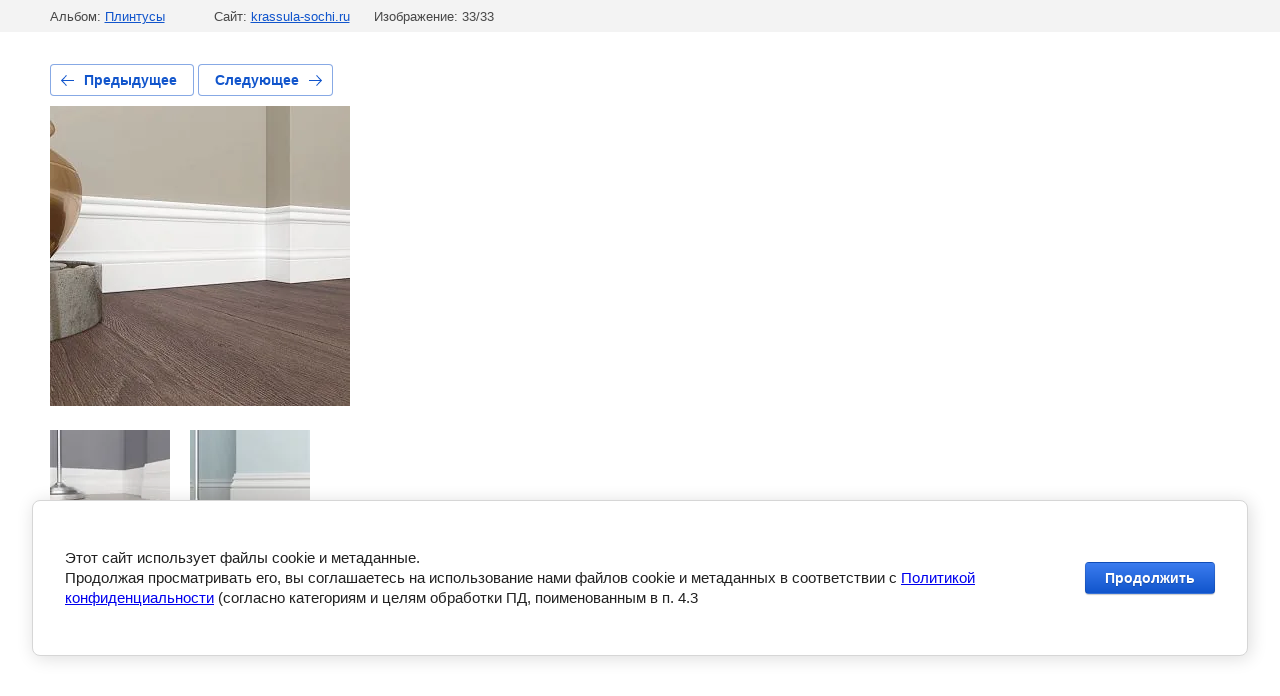

--- FILE ---
content_type: text/html; charset=utf-8
request_url: http://krassula-sochi.ru/ultra-wood/photo/645179811
body_size: 2818
content:
			
	
	
	




	






	<!doctype html>
	<html lang="ru">
	<head>
		<meta charset="UTF-8">
		<meta name="robots" content="all"/>
		<title>Base 0002 2000 x 133 x 14</title>
		<meta http-equiv="Content-Type" content="text/html; charset=UTF-8" />
		<meta name="description" content="Base 0002 2000 x 133 x 14" />
		<meta name="keywords" content="Base 0002 2000 x 133 x 14" />
		<meta name="viewport" content="width=device-width, initial-scale=1.0, maximum-scale=1.0, user-scalable=no">
		<link rel='stylesheet' type='text/css' href='/shared/highslide-4.1.13/highslide.min.css'/>
<script type='text/javascript' src='/shared/highslide-4.1.13/highslide.packed.js'></script>
<script type='text/javascript'>
hs.graphicsDir = '/shared/highslide-4.1.13/graphics/';
hs.outlineType = null;
hs.showCredits = false;
hs.lang={cssDirection:'ltr',loadingText:'Загрузка...',loadingTitle:'Кликните чтобы отменить',focusTitle:'Нажмите чтобы перенести вперёд',fullExpandTitle:'Увеличить',fullExpandText:'Полноэкранный',previousText:'Предыдущий',previousTitle:'Назад (стрелка влево)',nextText:'Далее',nextTitle:'Далее (стрелка вправо)',moveTitle:'Передвинуть',moveText:'Передвинуть',closeText:'Закрыть',closeTitle:'Закрыть (Esc)',resizeTitle:'Восстановить размер',playText:'Слайд-шоу',playTitle:'Слайд-шоу (пробел)',pauseText:'Пауза',pauseTitle:'Приостановить слайд-шоу (пробел)',number:'Изображение %1/%2',restoreTitle:'Нажмите чтобы посмотреть картинку, используйте мышь для перетаскивания. Используйте клавиши вперёд и назад'};</script>

            <!-- 46b9544ffa2e5e73c3c971fe2ede35a5 -->
            <script src='/shared/s3/js/lang/ru.js'></script>
            <script src='/shared/s3/js/common.min.js'></script>
        <link rel='stylesheet' type='text/css' href='/shared/s3/css/calendar.css' /><link rel="icon" href="/favicon.ico" type="image/x-icon">

<!--s3_require-->
<link rel="stylesheet" href="/g/basestyle/1.0.1/gallery2/gallery2.css" type="text/css"/>
<link rel="stylesheet" href="/g/basestyle/1.0.1/cookie.message/cookie.message.css" type="text/css"/>
<link rel="stylesheet" href="/g/basestyle/1.0.1/gallery2/gallery2.blue.css" type="text/css"/>
<script type="text/javascript" src="/g/basestyle/1.0.1/gallery2/gallery2.js" async></script>
<link rel="stylesheet" href="/g/s3/lp/lpc.v4/css/styles.css" type="text/css"/>
<link rel="stylesheet" href="/g/s3/lp/cookie.message/__landing_page_content_global.css" type="text/css"/>
<link rel="stylesheet" href="/g/s3/lp/cookie.message/colors_lpc.css" type="text/css"/>
<link rel="stylesheet" href="/g/basestyle/1.0.1/cookie.message/cookie.message.blue.css" type="text/css"/>
<script type="text/javascript" src="/g/basestyle/1.0.1/cookie.message/cookie.message.js" async></script>
<!--/s3_require-->

	</head>
	<body>
		<div class="g-page g-page-gallery2 g-page-gallery2--photo">

		
		
			<div class="g-panel g-panel--fill g-panel--no-rounded g-panel--fixed-top">
	<div class="g-gallery2-info ">
					<div class="g-gallery2-info__item">
				<div class="g-gallery2-info__item-label">Альбом:</div>
				<a href="/ultra-wood/album/plintusy" class="g-gallery2-info__item-value">Плинтусы</a>
			</div>
				<div class="g-gallery2-info__item">
			<div class="g-gallery2-info__item-label">Сайт:</div>
			<a href="//krassula-sochi.ru" class="g-gallery2-info__item-value">krassula-sochi.ru</a>

			<div class="g-gallery2-info__item-label">Изображение: 33/33</div>
		</div>
	</div>
</div>
			<h1></h1>
			
										
										
			
			
			<a href="/ultra-wood/photo/645179611" class="g-button g-button--invert g-button--arr-left">Предыдущее</a>
			<a href="/ultra-wood/photo/645173411" class="g-button g-button--invert g-button--arr-right">Следующее</a>

			
			<div class="g-gallery2-preview ">
	<img src="/thumb/2/GowshlhMa3xzZ-RkdII5IQ/800r600/d/base_0002_2000_x_133_x_14.jpg">
</div>

			
			<a href="/ultra-wood/photo/645179611" class="g-gallery2-thumb g-gallery2-thumb--prev">
	<span class="g-gallery2-thumb__image"><img src="/thumb/2/Xxu3PLHJIju0jiTuoRFYnQ/160r120/d/base_0003_2440_x_134_x_15.jpg"></span>
	<span class="g-link g-link--arr-left">Предыдущее</span>
</a>
			
			<a href="/ultra-wood/photo/645173411" class="g-gallery2-thumb g-gallery2-thumb--next">
	<span class="g-gallery2-thumb__image"><img src="/thumb/2/tO3dtAYp4s5tjkjoiygMWw/160r120/d/base_5763_2440_x_133_x_15.jpg"></span>
	<span class="g-link g-link--arr-right">Следующее</span>
</a>
			
			<div class="g-line"><a href="/ultra-wood/album/plintusy" class="g-button g-button--invert">Вернуться в галерею</a></div>

		
			</div>

	
<!-- assets.bottom -->
<!-- </noscript></script></style> -->
<script src="/my/s3/js/site.min.js?1766735747" ></script>
<script src="https://cp.onicon.ru/loader/543cb3a272d22c326e0000fe.js" data-auto async></script>
<script >/*<![CDATA[*/
var megacounter_key="f14eb9ba1ea94ee63a96228aaf5981a7";
(function(d){
    var s = d.createElement("script");
    s.src = "//counter.megagroup.ru/loader.js?"+new Date().getTime();
    s.async = true;
    d.getElementsByTagName("head")[0].appendChild(s);
})(document);
/*]]>*/</script>
	
		
		
				<!--noindex-->
		<div id="s3-cookie-message" class="s3-cookie-message-wrap">
			<div class="s3-cookie-message">
				<div class="s3-cookie-message__text">
					<p>Этот сайт использует файлы cookie и метаданные.<br />
Продолжая просматривать его, вы соглашаетесь на использование нами файлов cookie и метаданных в соответствии с <a href="/politika-konfidencialnosti" target="_blank">Политикой конфиденциальности</a> (согласно категориям и целям обработки ПД, поименованным в п. 4.3</p>
				</div>
				<div class="s3-cookie-message__btn">
					<div id="s3-cookie-message__btn" class="g-button">
						Продолжить
					</div>
				</div>
			</div>
		</div>
		<!--/noindex-->
	
	
<script >/*<![CDATA[*/
$ite.start({"sid":46845,"vid":46955,"aid":3471,"stid":4,"cp":21,"active":true,"domain":"krassula-sochi.ru","lang":"ru","trusted":false,"debug":false,"captcha":3,"onetap":[{"provider":"vkontakte","provider_id":"51971278","code_verifier":"RIYyMDAGkO4MOQm5wZNMMzMT2Z0YgxZmED2wNWzWEiz"}]});
/*]]>*/</script>
<!-- /assets.bottom -->
</body>
	</html>


--- FILE ---
content_type: text/javascript
request_url: http://counter.megagroup.ru/f14eb9ba1ea94ee63a96228aaf5981a7.js?r=&s=1280*720*24&u=http%3A%2F%2Fkrassula-sochi.ru%2Fultra-wood%2Fphoto%2F645179811&t=Base%200002%202000%20x%20133%20x%2014&fv=0,0&en=1&rld=0&fr=0&callback=_sntnl1768096054295&1768096054295
body_size: 198
content:
//:1
_sntnl1768096054295({date:"Sun, 11 Jan 2026 01:47:34 GMT", res:"1"})